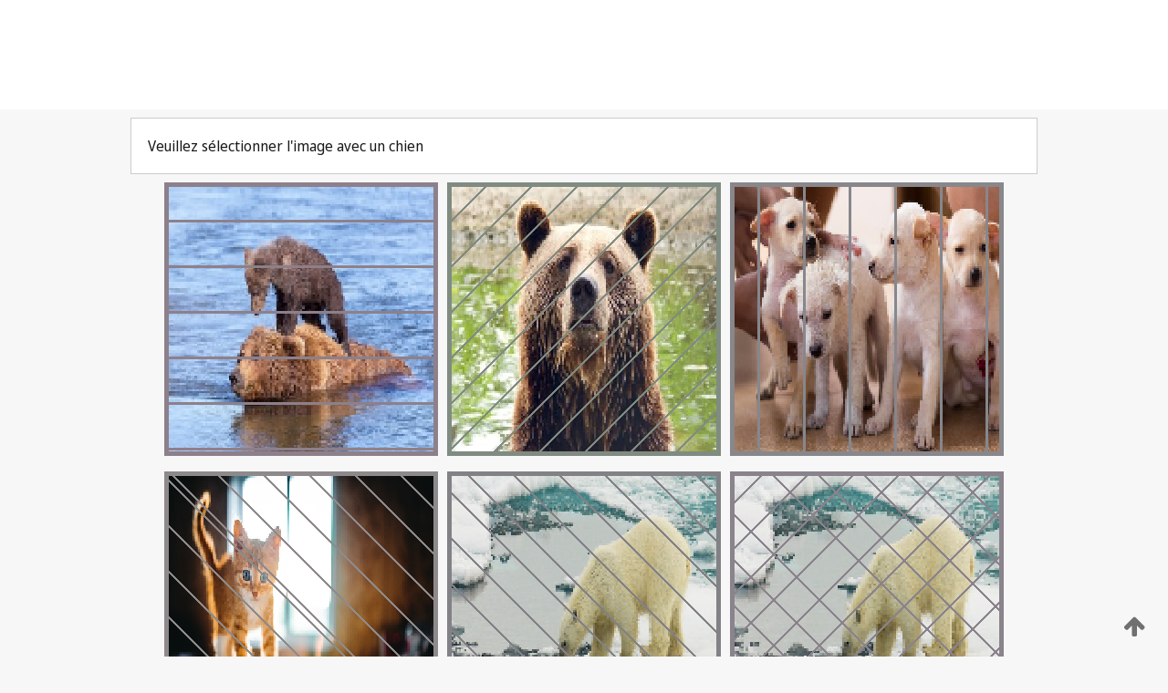

--- FILE ---
content_type: text/html;charset=UTF-8
request_url: https://patentscope.wipo.int/search/fr/detail.jsf?docId=WO2023031261
body_size: 373492
content:
<!DOCTYPE html>
<html xmlns="http://www.w3.org/1999/xhtml"><head id="j_idt2">
	<meta http-equiv="X-UA-Compatible" content="IE=edge" />
	<meta lang="fr" http-equiv="Content-Type" content="text/html;charset=utf-8" charset="utf-8" />

	
	<meta name="viewport" content="width=device-width, initial-scale=1.0, minimum-scale=1.0, maximum-scale=1.0" />
	
	<meta name="apple-mobile-web-app-capable" content="yes" />
	
	<meta name="apple-mobile-web-app-status-bar-style" content="black-translucent" />
		<meta name="Description" content="This patent search tool allows you not only to search the PCT database of about 2 million International Applications but also the worldwide patent collections. This search facility features: flexible search syntax; automatic word stemming and relevance ranking; as well as graphical results." />
		<meta name="Cache-Control" content="no-cache,no-store,must-revalidate" />
		<meta name="Expires" content="0" />
		<meta name="Pragma" content="no-cache" />
	
	<title>OMPI – Recherche dans les collections de brevets nationales et internationales</title><link type="text/css" rel="stylesheet" href="/search/javax.faces.resource/theme.css.jsf?ln=primefaces-wipo" /><link type="text/css" rel="stylesheet" href="/search/javax.faces.resource/primefaces/fa/font-awesome.css.xhtml" /><script type="text/javascript" src="/search/javax.faces.resource/omnifaces.js.jsf;jsessionid=ED559E9BFDB0C01DD6B309AEA23B6AFF.wapp1nA?ln=omnifaces&amp;v=2.6.9"></script><link type="text/css" rel="stylesheet" href="/search/javax.faces.resource/css/components.css.jsf;jsessionid=ED559E9BFDB0C01DD6B309AEA23B6AFF.wapp1nA?ln=w-ps-cc" /><link type="text/css" rel="stylesheet" href="/search/javax.faces.resource/css/components.css.jsf;jsessionid=ED559E9BFDB0C01DD6B309AEA23B6AFF.wapp1nA?ln=ps-cc" /><link type="text/css" rel="stylesheet" href="/search/javax.faces.resource/css/common/common.css.jsf;jsessionid=ED559E9BFDB0C01DD6B309AEA23B6AFF.wapp1nA" /><link type="text/css" rel="stylesheet" href="/search/javax.faces.resource/css/common/primefaces-custom.css.jsf;jsessionid=ED559E9BFDB0C01DD6B309AEA23B6AFF.wapp1nA" /><link type="text/css" rel="stylesheet" href="/search/javax.faces.resource/css/common/wfaces-custom.css.jsf;jsessionid=ED559E9BFDB0C01DD6B309AEA23B6AFF.wapp1nA" /><link type="text/css" rel="stylesheet" href="/search/javax.faces.resource/css/wipo/ps-ulf-compatibility.css.jsf;jsessionid=ED559E9BFDB0C01DD6B309AEA23B6AFF.wapp1nA" /><link type="text/css" rel="stylesheet" href="/search/javax.faces.resource/primefaces/components.css.xhtml;jsessionid=ED559E9BFDB0C01DD6B309AEA23B6AFF.wapp1nA" /><script type="text/javascript" src="/search/javax.faces.resource/primefaces/jquery/jquery.js.xhtml;jsessionid=ED559E9BFDB0C01DD6B309AEA23B6AFF.wapp1nA"></script><script type="text/javascript" src="/search/javax.faces.resource/primefaces/core.js.xhtml;jsessionid=ED559E9BFDB0C01DD6B309AEA23B6AFF.wapp1nA"></script><script type="text/javascript" src="/search/javax.faces.resource/primefaces/components.js.xhtml;jsessionid=ED559E9BFDB0C01DD6B309AEA23B6AFF.wapp1nA"></script><script type="text/javascript" src="/search/javax.faces.resource/primefaces/jquery/jquery-plugins.js.xhtml;jsessionid=ED559E9BFDB0C01DD6B309AEA23B6AFF.wapp1nA"></script><script type="text/javascript" src="/search/javax.faces.resource/jsf.js.jsf;jsessionid=ED559E9BFDB0C01DD6B309AEA23B6AFF.wapp1nA?ln=javax.faces"></script><style type="text/css">
		/*	When the drawerTriggering element has a top/bottom padding/margin (as the mainmenu items), 
			the position of the drawer must be updated correspondignly.*/
		.settings-drawer.b-drawer.wf-drawer-fix-position {
			top: -0.75rem;
		}	
	</style><style type="text/css">
		/*	When the drawerTriggering element has a top/bottom padding/margin (as the mainmenu items), 
			the position of the drawer must be updated correspondignly.*/
		.feedback-drawer.b-drawer.wf-drawer-fix-position {
			top: -0.75rem;
		}
		
		.feedback-message {
			margin-top: 1rem;
		}
	</style><style type="text/css">
		/*	When the drawerTriggering element has a top/bottom padding/margin (as the mainmenu items), 
			the position of the drawer must be updated correspondignly.*/
		.feedback-drawer.b-drawer.wf-drawer-fix-position {
			top: -0.75rem;
		}
	</style><script type="text/javascript">if(window.PrimeFaces){PrimeFaces.settings.locale='fr';}</script>
		<link href="/search/javax.faces.resource/w/css/wfaces.css.xhtml?v=1.0&amp;b=" rel="stylesheet" />




	<script>
		var APP_CTX='/search';
	</script>
		<script src="/search/javax.faces.resource/w/js/wfaces.js.xhtml?v=1.0&amp;b="></script><script type="text/javascript">
		epctmsg.lbl_designations_specific="Spécifiques";
		epctmsg.lbl_designations_none="Aucune";
		epctmsg.lbl_designations_all="Toutes";
		epctmsg.lbl_designations_changeSelec="Modifier la sélection";
		epctmsg.lbl_designations_chooseDesig="Choisir des désignations spécifiques";
		epctmsg.no_results_text="Aucun résultat pour :";
	</script><script type="text/javascript" src="/search/javax.faces.resource/js/psa.js.jsf;jsessionid=ED559E9BFDB0C01DD6B309AEA23B6AFF.wapp1nA"></script>
			<script src="https://webcomponents.wipo.int/polyfills/webcomponents-loader.js"></script>
	  		
	  		<script src="https://webcomponents.wipo.int/wipo-navbar/wipo-navbar.js"></script><script type="text/javascript" src="/search/javax.faces.resource/js/components.js.jsf;jsessionid=ED559E9BFDB0C01DD6B309AEA23B6AFF.wapp1nA?ln=w-ps-cc"></script></head><body dir="ltr">
<div class="wf-overlayPanel"></div><div id="pageBlockUI" class="ui-blockui-content ui-widget ui-widget-content ui-corner-all ui-helper-hidden ui-shadow">
	<div class="b-infobox b-infobox--has-spinner">
	  <h4 class="b-infobox__title">
	    Traitement en cours
	  </h4>
	  <div class="b-infobox__text">
	    <p>
	    	Veuillez attendre...
	    </p>
	  </div>
	</div></div><script id="pageBlockUI_s" type="text/javascript">$(function(){PrimeFaces.cw("BlockUI","widget_pageBlockUI",{id:"pageBlockUI",block:"@(.b-page)"});});</script>
<div class="b-page b-page--application">
	<div class="b-navigation b-navigation--has-close"><wipo-navbar appId='app-0072' applicationName='PATENTSCOPE' applicationLink='/search/fr' applicationCategory='patents' login='/search/wiposso/login' logout='/search/wiposso/logout' sso='unauthenticated' language='fr' languageOptions='[{"code":"en","name":null,"link":"/search/en/detail.jsf?docId=WO2023031261","targetTab":null},{"code":"fr","name":null,"link":null,"targetTab":null},{"code":"de","name":null,"link":"/search/de/detail.jsf?docId=WO2023031261","targetTab":null},{"code":"es","name":null,"link":"/search/es/detail.jsf?docId=WO2023031261","targetTab":null},{"code":"pt","name":null,"link":"/search/pt/detail.jsf?docId=WO2023031261","targetTab":null},{"code":"ru","name":null,"link":"/search/ru/detail.jsf?docId=WO2023031261","targetTab":null},{"code":"ja","name":null,"link":"/search/ja/detail.jsf?docId=WO2023031261","targetTab":null},{"code":"zh","name":null,"link":"/search/zh/detail.jsf?docId=WO2023031261","targetTab":null},{"code":"ko","name":null,"link":"/search/ko/detail.jsf?docId=WO2023031261","targetTab":null},{"code":"ar","name":null,"link":"/search/ar/detail.jsf?docId=WO2023031261","targetTab":null}]' userOptions='[{"code":null,"name":"REQUÊTES DE LA SESSION","link":"/search/fr/reg/user_session_queries.jsf","targetTab":"_self"},{"code":null,"name":"REQUÊTES SAUVEGARDÉES","link":"/search/fr/reg/user_queries.jsf","targetTab":"_self"},{"code":null,"name":"LOTS DE MARKUSH","link":"/search/fr/chemc/batches.jsf","targetTab":"_self"},{"code":null,"name":"DEMANDES SUIVIES","link":"/search/fr/reg/watching.jsf","targetTab":"_self"}]' helpOptions='[{"code":"contact","name":null,"link":"https://www3.wipo.int/contact/fr/area.jsp?area=patentscope-db","targetTab":null},{"code":"faq","name":null,"link":"https://www.wipo.int/patentscope/fr/faqs_patentscope.html","targetTab":null}]' helpMore='[{"code":null,"name":"COMMUNAUTÉ DES UTILISATEURS DE PATENTSCOPE","link":"https://www.linkedin.com/groups/9811620/","targetTab":"_blank"},{"code":null,"name":"AIDE PATENTSCOPE","link":"/search/fr/help/help.jsf","targetTab":"_self"},{"code":null,"name":"CONDITIONS D&#39;UTILISATION","link":"https://www.wipo.int/patentscope/fr/data/terms_patentscope.html","targetTab":"_blank"},{"code":null,"name":"POLITIQUE DE CONFIDENTIALITÉ","link":"https://www.wipo.int/tools/fr/privacy_policy-ipportal.html","targetTab":"_blank"}]' hide-search='true'><div style='background:black; height: 48px; width: 100%'></div></wipo-navbar>
		
		
		<div class="b-navigation-floater-bottom">
			<a class="fa fa-fw fa-arrow-up" style="text-decoration:none; float: right; color: #707070; font-size: 26px; margin: 20px;" onclick="wscrollToTop();"></a>
		</div>
		
	</div>


	
	
	
	<div id="popups">
	</div>
	
	
	
	
	<div class="c-left-watermark">
	</div><div class="ps-no-content">
<form id="psCaptchaForm" name="psCaptchaForm" method="post" action="/search/fr/detail.jsf;jsessionid=ED559E9BFDB0C01DD6B309AEA23B6AFF.wapp1nA?docId=WO2023031261" enctype="application/x-www-form-urlencoded">
<input type="hidden" name="psCaptchaForm" value="psCaptchaForm" />
<span id="psCaptchaPanel">
		
		<div class="b-step b-pointer-scope">
	 
			 <div class="b-step__content">
		    	
		    	<div class="b-step__content-top"><span id="pictures">
						
	<div class="b-view-panel    ">
		<div class="b-view-panel__content ">
			
			<div class="b-view-panel__fold-in">
				<div class="b-view-panel__section ">Veuillez sélectionner l'image avec un chien
				</div>
			</div>
		</div>
		
		<div class="b-view-panel__actions">
			<div class="b-view-panel__action-secondary">
			</div>
			<div class="b-view-panel__action-primary">
			</div>
		</div>


	</div>
				
				<div style="display: flex; justify-content: center;"><table id="graph">
<tbody>
<tr>
<td><a id="click1" href="#" class="ui-commandlink ui-widget" onclick="PrimeFaces.ab({s:&quot;click1&quot;,u:&quot;psCaptchaPanel&quot;,onst:function(cfg){$('#pictures').hide();}});return false;"><img id="image1" src="[data-uri]" alt="" class="ps-captcha-img" /></a></td>
<td><a id="click2" href="#" class="ui-commandlink ui-widget" onclick="PrimeFaces.ab({s:&quot;click2&quot;,u:&quot;psCaptchaPanel&quot;,onst:function(cfg){$('#pictures').hide();}});return false;"><img id="image2" src="[data-uri]" alt="" class="ps-captcha-img" /></a></td>
<td><a id="click3" href="#" class="ui-commandlink ui-widget" onclick="PrimeFaces.ab({s:&quot;click3&quot;,u:&quot;psCaptchaPanel&quot;,onst:function(cfg){$('#pictures').hide();}});return false;"><img id="image3" src="[data-uri]" alt="" class="ps-captcha-img" /></a></td>
</tr>
<tr>
<td><a id="click4" href="#" class="ui-commandlink ui-widget" onclick="PrimeFaces.ab({s:&quot;click4&quot;,u:&quot;psCaptchaPanel&quot;,onst:function(cfg){$('#pictures').hide();}});return false;"><img id="image4" src="[data-uri]" alt="" class="ps-captcha-img" /></a></td>
<td><a id="click5" href="#" class="ui-commandlink ui-widget" onclick="PrimeFaces.ab({s:&quot;click5&quot;,u:&quot;psCaptchaPanel&quot;,onst:function(cfg){$('#pictures').hide();}});return false;"><img id="image5" src="[data-uri]" alt="" class="ps-captcha-img" /></a></td>
<td><a id="click6" href="#" class="ui-commandlink ui-widget" onclick="PrimeFaces.ab({s:&quot;click6&quot;,u:&quot;psCaptchaPanel&quot;,onst:function(cfg){$('#pictures').hide();}});return false;"><img id="image6" src="[data-uri]" alt="" class="ps-captcha-img" /></a></td>
</tr>
</tbody>
</table>

			 	</div></span>
		    	</div>
		    	
		    	<div class="b-step__content-bottom">
		    	</div>
			 	
			 </div>
</div></span><input type="hidden" name="javax.faces.ViewState" id="j_id1:javax.faces.ViewState:0" value="3873955609276573308:-3911614520926421167" autocomplete="off" />
</form></div>
	
	
	
	
	<div class="c-footer"> # - 
	</div>
</div><script type="text/javascript" id="j_idt55">
		if(typeof(load_w_scripts) != 'undefined') load_w_scripts();
	</script><script type="text/javascript" id="init_w_ps_components">
			load_w_ps_cc_scripts();
		</script><script type="text/javascript">OmniFaces.DeferredScript.add('/search/javax.faces.resource/js/components.js.jsf?ln=ps-cc');</script></body>
</html>